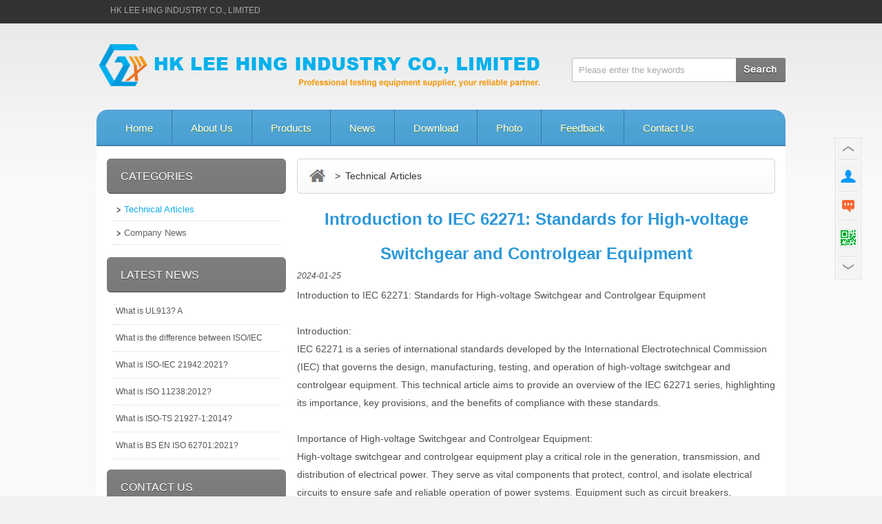

--- FILE ---
content_type: text/html
request_url: http://www.h8h.net/news/Introduction-to-IEC-62271-Standards-for-High-voltage-Switchgear-and-Controlgear-Equipment.html
body_size: 21957
content:
 <!DOCTYPE html PUBLIC "-//W3C//DTD XHTML 1.0 Transitional//EN" "http://www.w3.org/TR/xhtml1/DTD/xhtml1-transitional.dtd">
<html xmlns="http://www.w3.org/1999/xhtml">

<!-- Mirrored from www.h8h.net/news/Introduction-to-IEC-62271-Standards-for-High-voltage-Switchgear-and-Controlgear-Equipment.html by HTTrack Website Copier/3.x [XR&CO'2013], Mon, 11 Mar 2024 12:22:50 GMT -->
<!-- Added by HTTrack --><meta http-equiv="content-type" content="text/html;charset=utf-8" /><!-- /Added by HTTrack -->
<head>
<meta http-equiv="Content-Type" content="text/html; charset=utf-8" />
<title>Introduction to IEC 62271: Standards for High-voltage Switchgear and Controlgear Equipment</title>
<meta name="keywords" content="Introduction to IEC 62271: Standards for High-voltage Switchgear and Controlgear Equipment" />
<meta name="description" content="Introduction to IEC 62271: Standards for High-voltage Switchgear and Controlgear Equipment" />
<link rel="stylesheet" type="text/css" href="../Home/Tpl/default/Public/css/style.css" />
<script type="text/javascript" src="../Public/js/jquery-1.8.0.min.js"></script>
<script type="text/javascript" src="../Public/js/flash.js"></script>
<script type="text/javascript" src="../Public/js/product_slider.js"></script>
<script type="text/javascript" src="../Home/Tpl/default/Public/js/default.js"></script>
<!--[if lte IE 6]>
<script src="/Public/js/ie6_png.js" type="text/javascript"></script>
    <script type="text/javascript">
        DD_belatedPNG.fix('div#logo img,div.flash_foot img,ul.contact');
    </script>
<![endif]--> 
<script language="javascript">var catid=64,pid=2;</script>
<script type="text/javascript" src="../Home/Tpl/default/Public/js/left_active.js"></script>
</head>
<body>
    
    <div id="header">
    <div class="top_bg"><span>HK LEE HING INDUSTRY CO., LIMITED</span></div>
        <div class="box">
    
            <div id="logo"><img src="../Uploads/53007d5b00000.png" alt="HK LEE HING INDUSTRY CO., LIMITED"/></div>

            
            
            <div class="searchformzone">
                <form id="searchform" method="get" action="http://www.h8h.net/search/index.html">
                    <div class="searchform">
                        <input type="text" name="name" class="input" value="Please enter the keywords" onblur="if(this.value.length<1)this.value=this.defaultValue;" onfocus="if(this.value==this.defaultValue)this.value=''"/>
                    </div>
                    <div class="search_submit">
                      <a href="javascript:searchform.submit();"><img src="../Home/Tpl/default/Public/images/search_btn.png" alt="Products Search"></a>
                    </div>
                </form>
            </div>
<script type="text/javascript">var switchTo5x=true;</script>
<script type="text/javascript" src="../../www.china-gauges.com/JS/buttons.html"></script>
<script type="text/javascript" src="../../www.china-gauges.com/JS/loader.html"></script>
            <div id="nav">
                <ul id="nav_ul_big">
  <li><a href="../index.html">Home</a></li>
<li><a href="../aboutus.html">About Us</a>
      <ul id="nav_ul_small">
              </ul> 
  </li><li><a href="../product.html">Products</a>
      <ul id="nav_ul_small">
        <li><a href="../test-probe.html">Test Probe,Test Finger,Test Pin</a></li><li><a href="../plug-and-receptacles-gauge.html">Plug and Receptacles Gauge</a></li><li><a href="../lamp-caps-gauge.html">Lamp Caps Gauge</a></li><li><a href="../flammability-testing-instrument.html">Flammability Testing Instrument</a></li><li><a href="../spring-hammer-test-equipment.html">Spring Hammer Test Equipment</a></li><li><a href="../ingress-protection-test-equipment.html">Ingress Protection Tester</a></li><li><a href="../electrical-safety-test-equipment.html">Electrical Safety Test Equipment</a></li><li><a href="../safety-testing-electrical-appliances.html">Safety Testing Electrical Device</a></li><li><a href="../lampholders-gauge.html">Lampholders Gauge</a></li><li><a href="../led-lamps-test.html">LED Lamps Tester</a></li><li><a href="../withstand-voltage-tester.html">Withstand Voltage Tester</a></li><li><a href="../irradiance-meter.html">Irradiance Meter</a></li><li><a href="../weighing-sensor.html">Weighing Sensor</a></li><li><a href="../instrument-accessories.html">Instrument Accessories</a></li><li><a href="../other-test-equipment.html">Other Test Equipment</a></li>      </ul> 
  </li><li><a href="../new.html">News</a>
      <ul id="nav_ul_small">
        <li><a href="../technical-articles.html">Technical Articles</a></li><li><a href="../company-news.html">Company News</a></li>      </ul> 
  </li><li><a href="../download.html">Download</a>
      <ul id="nav_ul_small">
        <li><a href="../downloads.html">Standard PDF</a></li><li><a href="../product-description-pdf.html">Product Description PDF</a></li><li><a href="../calibration-certificate-pdf.html">Calibration Certificate PDF</a></li><li><a href="../other-pdf.html">Other PDF</a></li>      </ul> 
  </li><li><a href="../photo.html">Photo</a>
      <ul id="nav_ul_small">
        <li><a href="../photos.html">Photos</a></li>      </ul> 
  </li><li><a href="../Feedback/index.html">Feedback</a>
      <ul id="nav_ul_small">
              </ul> 
  </li><li><a href="../Contact-us.html">Contact Us</a>
      <ul id="nav_ul_small">
              </ul> 
  </li></ul>  
            </div>
            <!-- end of Nav -->
            
        </div>
        
    </div>
    <!-- end of header -->



<div id="main">

    <div id="center">

      <div id="left">
        <h2>CATEGORIES</h2>
          <ul class="category" id="left_cat">
  <li><a id="cat_active64" href="../technical-articles.html" title="Technical Articles">Technical Articles</a></li>

     <ul id="smallshow64" class="left_ul_small" style="display:none;">  
           </ul><li><a id="cat_active65" href="../company-news.html" title="Company News">Company News</a></li>

     <ul id="smallshow65" class="left_ul_small" style="display:none;">  
           </ul></ul>            
          <h2 class="left_info_title">LATEST NEWS</h2>
  <ul class="index_new">
    <li><a href="new-97-69.html" title="What is UL913? A ">What is UL913? A </a></li><li><a href="new-81-723.html" title="What is the difference between ISO/IEC 20000 and 27001?">What is the difference between ISO/IEC</a></li><li><a href="new-11-816.html" title="What is ISO-IEC 21942:2021?">What is ISO-IEC 21942:2021?</a></li><li><a href="new-72-216.html" title="What is ISO 11238:2012?">What is ISO 11238:2012?</a></li><li><a href="new-57-474.html" title="What is ISO-TS 21927-1:2014?">What is ISO-TS 21927-1:2014?</a></li><li><a href="new-62-857.html" title="What is BS EN ISO 62701:2021?">What is BS EN ISO 62701:2021?</a></li>  </ul><h2 class="left_info_title">CONTACT US</h2>
<ul class="contact">
    <li>ADD: 1F Junfeng Building, Gongle, Xixiang, Baoan District, Shenzhen, Guangdong, China</li>
    <li>TEL: +86-755-33168386</li>
    <li>FAX: +86-755-61605199</li>
    <li>E-mail: sales@china-gauges.com</li>
</ul>
      </div>
      <!-- end of left -->
        
        <div id="right">
          <div class="path_title"><a href="../index.html"><img src="../Home/Tpl/default/Public/images/home_btn.jpg" class="home_btn" alt="Home"></a>&nbsp; &gt;&nbsp;Technical Articles</div>
          
          <h1 class="content_title">Introduction to IEC 62271: Standards for High-voltage Switchgear and Controlgear Equipment</h1><i>2024-01-25</i>
          <div class="content">
            <span style="font-size:14px;">Introduction to IEC 62271: Standards for High-voltage Switchgear and Controlgear Equipment</span><br />
<br />
<span style="font-size:14px;">Introduction:</span><br />
<span style="font-size:14px;">IEC 62271 is a series of international standards developed by the International Electrotechnical Commission (IEC) that governs the design, manufacturing, testing, and operation of high-voltage switchgear and controlgear equipment. This technical article aims to provide an overview of the IEC 62271 series, highlighting its importance, key provisions, and the benefits of compliance with these standards.</span><br />
<br />
<span style="font-size:14px;">Importance of High-voltage Switchgear and Controlgear Equipment:</span><br />
<span style="font-size:14px;">High-voltage switchgear and controlgear equipment play a critical role in the generation, transmission, and distribution of electrical power. They serve as vital components that protect, control, and isolate electrical circuits to ensure safe and reliable operation of power systems. Equipment such as circuit breakers, disconnectors, switches, and fuse assemblies are encompassed within this category, making compliance with IEC 62271 standards essential for ensuring the efficient functioning of electrical networks.</span><br />
<br />
<span style="font-size:14px;">Key Provisions of IEC 62271:</span><br />
<span style="font-size:14px;">1. Safety and Reliability: The IEC 62271 series emphasizes the safety and reliability of high-voltage switchgear and controlgear equipment. It provides guidelines and requirements for design, construction, and testing to ensure that the equipment can withstand the stresses encountered during operation, including electrical, mechanical, and environmental factors. Compliance with these standards is necessary to prevent hazards, reduce the risk of electrical faults or accidents, and enhance overall system reliability.</span><br />
<br />
<span style="font-size:14px;">2. Electrical Ratings and Performance: IEC 62271 stipulates the electrical ratings and performance criteria for high-voltage switchgear and controlgear equipment. It defines parameters such as rated voltage, rated current, short-circuit withstand capability, and temperature rise limits. Adhering to these specifications enables manufacturers and users to select and operate the equipment within safe and optimal performance limits, ensuring efficient power transmission and distribution.</span><br />
<br />
<span style="font-size:14px;">3. Testing and Type Approval: The standards outline rigorous testing procedures that high-voltage switchgear and controlgear equipment must undergo to demonstrate compliance with IEC 62271. These tests include dielectric tests, mechanical endurance tests, temperature rise tests, and short-circuit tests, among others. By conducting these tests and obtaining type approval certifications, manufacturers and users can have confidence in the equipment's quality, durability, and performance under various operational conditions.</span><br />
<br />
<span style="font-size:14px;">4. Environmental Considerations: IEC 62271 addresses environmental factors that may impact the performance and lifespan of high-voltage switchgear and controlgear equipment. It provides guidance on protection against ingress of water, dust, and other contaminants, as well as resistance to temperature variations, humidity, and corrosive atmospheres. Compliance with these requirements ensures that the equipment can operate reliably even in challenging environmental conditions.</span><br />
<br />
<span style="font-size:14px;">Benefits of Compliance:</span><br />
<span style="font-size:14px;">Compliance with IEC 62271 standards offers several benefits for manufacturers, system operators, and end-users:</span><br />
<br />
<span style="font-size:14px;">1. Enhanced Safety: Adherence to IEC 62271 promotes the safety of high-voltage switchgear and controlgear equipment, protecting personnel, property, and the environment from electrical hazards.</span><br />
<br />
<span style="font-size:14px;">2. Improved Performance: Compliance ensures that the equipment operates within specified performance parameters, ensuring optimal power system efficiency, high quality of power supply, and reduced downtime.</span><br />
<br />
<span style="font-size:14px;">3. Interoperability and Compatibility: The standards facilitate compatibility and interoperability between different manufacturers' equipment, easing integration into existing power systems and promoting seamless operation.</span><br />
<br />
<span style="font-size:14px;">4. Global Acceptability: Compliance with IEC 62271 standards enables manufacturers to gain international recognition, facilitating trade and expanding market reach to a broad range of countries and industries.</span><br />
<br />
<span style="font-size:14px;">Conclusion:</span><br />
<span style="font-size:14px;">IEC 62271 is a vital series of standards for high-voltage switchgear and controlgear equipment, ensuring safety, reliability, and performance in power transmission and distribution systems. Compliance with these standards enhances the overall integrity of electrical networks, mitigates risks, and fosters efficient operation. Manufacturers, system operators, and end-users should prioritize adherence to IEC 62271 to ensure the seamless and reliable functioning of high-voltage switchgear and controlgear equipment in various applications.</span><br />
<span style="font-size:14px;"></span>          </div>

          <div class="point">
              <span class="to_prev">PREVIOUS：<a href="Compliance-and-Certification-in-accordance-with-IEC-61508-Functional-Safety-of-Electrical-Electronic-Programmable-Electronic.html">Compliance and Certification in accordance with IEC 61508: Functional Safety of Electrical / Electronic / Programmable Electronic Safety-related Systems</a></span>
              <span class="to_next">NEXT：<a href="Guidelines-for-Classification-and-Testing-of-Environmental-Test-Equipment-in-accordance-with-IEC-60068.html">Guidelines for Classification and Testing of Environmental Test Equipment in accordance with IEC 60068</a></span>
          </div>

          <div class="related_new">
            <h2 class="introduce">RELATED NEWS</h2>
                <ul class="news_list related_newlist">
                  <li><div class="list_time">2016-01-24</div><a href="iso-17025.html" title="What is the ISO/IEC 17025?" target="_blank">What is the ISO/IEC 17025?</a></li><li><div class="list_time">2016-01-24</div><a href="International-Electrotechnical-Commission.html" title="What is meant by IEC(International Electrotechnical Commission)?" target="_blank">What is meant by IEC(International Electrotechnical Commission)?</a></li><li><div class="list_time">2016-01-24</div><a href="IEC-Member-countries-list.html" title="IEC Member countries list" target="_blank">IEC Member countries list</a></li><li><div class="list_time">2016-01-24</div><a href="List-of-IEC-standards.html" title="List of IEC standards" target="_blank">List of IEC standards</a></li><li><div class="list_time">2016-01-24</div><a href="CNAS-Certificate.html" title="What is a CNAS Certificate?" target="_blank">What is a CNAS Certificate?</a></li>        
                </ul>
              <div class="clear"></div>
          </div>
            <body oncontextmenu="return false" onselectstart="return false" ondragstart="return false;">
        </div>
        <!-- end of right -->
        
        <div class="clear"></div>
    </div>
    <!-- end of center -->

</div>
<!-- end of main -->

<div id="footer">
    <div class="links">
		<a target="_blank" href="../test-probe.html">Test Probes</a>&nbsp;&nbsp;|&nbsp;&nbsp;<a target="_blank" href="../plug-and-receptacles-gauge.html">Plug and Socket Gauge</a>&nbsp;&nbsp;|&nbsp;&nbsp;<a target="_blank" href="../lamp-caps-gauge.html">Gauges of Lamp Caps</a>&nbsp;&nbsp;|&nbsp;&nbsp;<a target="_blank" href="../flammability-testing-instrument.html">Combustion Tester</a>&nbsp;&nbsp;|&nbsp;&nbsp;<a target="_blank" href="../spring-hammer-test-equipment.html">Impact Hammer</a>&nbsp;&nbsp;|&nbsp;&nbsp;<a target="_blank" href="../ingress-protection-test-equipment.html">IP Tester</a>&nbsp;&nbsp;|&nbsp;&nbsp;<a target="_blank" href="../withstand-voltage-tester.html">Hipot Tester</a>&nbsp;&nbsp;|&nbsp;&nbsp;<a target="_blank" href="../electrical-safety-test-equipment.html">Electrical Safety Tester</a>&nbsp;&nbsp;|&nbsp;&nbsp;<a target="_blank" href="../weighing-sensor.html">Load Cell</a>&nbsp;&nbsp;|&nbsp;&nbsp;    </div>  
    <div class="copyright copyright_index">
        <p>Copyright © 2013-2024 HK LEE HING INDUSTRY CO., LIMITED All Rights Reserved&nbsp; <a href="../sitemap.html" target="_blank">Sitemap</a></p>
        <p>ADD: 1F Junfeng Building, Gongle, Xixiang, Baoan District, Shenzhen, Guangdong, China &nbsp;TEL: +86-755-33168386 &nbsp;FAX: +86-755-61605199&nbsp;<script type="text/javascript">var cnzz_protocol = (("https:" == document.location.protocol) ? " https://" : " http://");document.write(unescape("%3Cspan id='cnzz_stat_icon_1257158683'%3E%3C/span%3E%3Cscript src='" + cnzz_protocol + "s95.cnzz.com/stat.php%3Fid%3D1257158683%26show%3Dpic' type='text/javascript'%3E%3C/script%3E"));</script>
</p>
    </div>
</div>
<!-- end of footer -->

<!--Customer service-->
<link rel="stylesheet" type="text/css" href="../Public/css/eonline.css" />
    <div id="cmsFloatPanel">
         <div class="ctrolPanel">
               <a class="arrow" href="#"><span>Top</span></a>
               <a class="service" href="#"></a>
               <a class="message" href="#"></a>
               <a class="qrcode" href="#"></a>
               <a class="arrow" href="#"><span>footer</span></a>
         </div>
         <div class="servicePanel">
              <div class="servicePanel-inner">
                   <div class="serviceMsgPanel">
                        <div class="serviceMsgPanel-hd"><a href="#"><span>Close</span></a></div>
                        <div class="serviceMsgPanel-bd">
                          <!--在线QQ-->
                          <div class="msggroup">
                                    <a target="_blank" href="http://wpa.qq.com/msgrd?v=3&amp;uin=320300123&amp;site=qq&amp;menu=yes"><img class="qqimg" src="http://wpa.qq.com/pa?p=2:320300123:52" alt="QQ online"/>Nina She</a>
                                </div><div class="msggroup">
                                    <a target="_blank" href="http://wpa.qq.com/msgrd?v=3&amp;uin=123888085&amp;site=qq&amp;menu=yes"><img class="qqimg" src="http://wpa.qq.com/pa?p=2:123888085:52" alt="QQ online"/>Lily Cai</a>
                                </div>                          <!--在线MSN-->  
                                                    <!--在线SKYPE--> 
                          <div class="msggroup">
                                <a href="skype:nina.she@outlook.com?chat"><img  class="qqimg" src="../Public/images/skype.gif" alt="Skype online"> Nina She</a>
                              </div><div class="msggroup">
                                <a href="skype:nina.she@outlook.com?chat"><img  class="qqimg" src="../Public/images/skype.gif" alt="Skype online"> Lily Cai</a>
                              </div>                          <!--淘宝旺旺--> 
                                                    <!--旺旺国内版--> 
                                                    <!--旺旺国际版-->
                                                    
                        </div>
                        <div class="serviceMsgPanel-ft"></div>
                    </div>
                    <div class="arrowPanel">
                         <div class="arrow02"></div>
                    </div>
              </div>
         </div>
         <div class="messagePanel">
              <div class="messagePanel-inner">
                   <div class="formPanel">
                         <div class="formPanel-hd"><span style="float:left">Contact us</span><a href="#"><span>Close</span></a></div>
                         <div class="formPanel-bd">
                            <p>Company: HK LEE HING INDUSTRY CO., LIMITED</p>
                            <p>Contact: Nina She</p>
                            <p>Tel: +86-755-33168386</p>
                            <p>Phone: +86-13751010017</p>
                            <p>E-mail: sales@china-gauges.com</p>
                            <p>Address: 1F Junfeng Building, Gongle, Xixiang, Baoan District, Shenzhen, Guangdong, China</p>
                         </div>

                   </div>
                   <div class="arrowPanel">
                        <div class="arrow01"></div>
                        <div class="arrow02"></div>
                   </div>
              </div>
         </div>
         <div class="qrcodePanel">
              <div class="qrcodePanel-inner">
                   <div class="codePanel">
                         <div class="codePanel-hd"><span style="float:left">Scan the qr code</span><a href="#"><span>关闭</span></a></div>
                         <div class="codePanel-bd">
                              <img src="../Uploads/529c3fcc09d41.jpg" alt="Qr code"/>
                         </div>
                   </div>
                   <div class="arrowPanel">
                        <div class="arrow01"></div>
                        <div class="arrow02"></div>
                   </div>
              </div>
         </div>    </div>
    <script type="text/javascript" src="../Public/js/online.js"></script><script type="text/javascript" src="../../s7.addthis.com/js/300/addthis_widget.html#pubid=ra-58428eb9a6b84a23"></script>

</script>
<script type="text/javascript">stLight.options({publisher: "8864e93c-1440-46b6-a671-d89ff8802e8f", doNotHash: false, doNotCopy: false, hashAddressBar: false});</script>
</body>

<!-- Mirrored from www.h8h.net/news/Introduction-to-IEC-62271-Standards-for-High-voltage-Switchgear-and-Controlgear-Equipment.html by HTTrack Website Copier/3.x [XR&CO'2013], Mon, 11 Mar 2024 12:22:50 GMT -->
</html>

--- FILE ---
content_type: text/html
request_url: http://www.h8h.net/www.china-gauges.com/JS/buttons.html
body_size: 33149
content:
<!DOCTYPE html>
<html lang="zh-cn">
  <head>
    <meta charset="utf-8">
    <meta http-equiv="X-UA-Compatible" content="IE=edge">
    <meta name="viewport" content="width=device-width, initial-scale=1">
    <title>404 error page - HK LEE HING INDUSTRY CO., LIMITED | Go No Go Gauges | IP Tester | Test Probe Kit | Impact Test Equipment |</title>
    <meta name="keywords" content="go no go gauges,ip tester,test probe kit,impact test equipment,test probes,plug and receptacles gauge,ce lvd standards,spring hammer,ac hipot tester,earthing test instrument,iec 61032 test probe b,impulse hammer,impact hammer" />
    <meta name="description" content="HK LEE HING INDUSTRY CO., LIMITED is China Leader Manufacturer & Exporter of Testing Equipment Supplier, Main Products: Go No Go Gauges,Ip Tester,Test Probe Kit,Impact Test Equipment,Test Probes,Spring Hammer,IEC 61032 Test Finger,AC Hipot Tester and More." />
    <meta name="applicable-device"content="pc,mobile">
	<link href="/Public/css/bootstrap.css" rel="stylesheet">
	<link href="/Home/Tpl/default/Public/css/bxslider.css" rel="stylesheet">
	<link href="/Home/Tpl/default/Public/css/style.css" rel="stylesheet">
	<script src="/Public/js/jquery.min.js"></script>
	<script src="/Home/Tpl/default/Public/js/bxslider.min.js"></script>
	<script src="/Home/Tpl/default/Public/js/common.js"></script>
	<script src="/Public/js/bootstrap.js"></script>
	<!--[if lt IE 9]>
	  <script src="https://cdn.bootcss.com/html5shiv/3.7.2/html5shiv.min.js"></script>
	  <script src="https://cdn.bootcss.com/respond.js/1.4.2/respond.min.js"></script>
	<![endif]-->
  </head>
  <body>
  
      <header> 

      <div class="container">
            <div class="row">
                  <div class="col-xs-12 col-sm-8 col-md-8">
                         <a href="http://www.china-gauges.com"><img src="/Uploads/5b44c50277f01.png" class="logo" alt="HK LEE HING INDUSTRY CO., LIMITED"/></a>
                  </div>
                  <div class="col-xs-12 col-sm-4 col-md-4">
                        <form id="searchform" method="get" action="/search/index.html">
                            <div class="input-group search_group">
                                <input type="text" name="name" class="form-control input-sm" placeholder="Products search">
                                      <span class="input-group-btn">
                                            <span id="search_submit" onclick="searchform.submit();" title="Products search" class="glyphicon glyphicon-search btn-lg" aria-hidden="true"></span>
                                      </span>
                            </div>
                        </form>
                  </div>
            </div>
      </div>

      <!-- Fixed navbar -->
      <nav id="top_nav" class="navbar navbar-default navbar-static-top">
            <div class="container">
                  <div class="navbar-header">
                        <button type="button" class="navbar-toggle collapsed" data-toggle="collapse" data-target="#navbar" aria-expanded="false" aria-controls="navbar">
                              <span class="sr-only">Toggle navigation</span>
                              <span class="icon-bar"></span>
                              <span class="icon-bar"></span>
                              <span class="icon-bar"></span>
                        </button>
                        <span id="search_btn" class="glyphicon glyphicon-search" aria-hidden="true"></span>
                        <a class="navbar-brand" href="#">CATEGORIES</a>
                  </div>
                  <div id="navbar" class="navbar-collapse collapse">
                        <ul class="nav navbar-nav">
                              <li><a href="/">Home</a></li>

                                                            <li>
                                    <a href=" /aboutus.html">About Us</a>
                              </li><li class="dropdown">
                                    <a href="/product.html">Products</a>
                                    <a href="/product.html" id="app_menudown" class="dropdown-toggle" data-toggle="dropdown" role="button" aria-expanded="false">
                                          <span class="glyphicon glyphicon-menu-down btn-xs"></span>
                                    </a>
                                          <ul class="dropdown-menu nav_small" role="menu">
                                                <li>
                                                      <a href="/test-probe.html">Test Probe,Test Finger,Test Pin</a>
                                                </li><li>
                                                      <a href="/plug-and-receptacles-gauge.html">Plug and Receptacles Gauge</a>
                                                </li><li>
                                                      <a href="/lamp-caps-gauge.html">Lamp Caps Gauge</a>
                                                </li><li>
                                                      <a href="/flammability-testing-instrument.html">Flammability Testing Instrument</a>
                                                </li><li>
                                                      <a href="/spring-hammer-test-equipment.html">Spring Hammer Test Equipment</a>
                                                </li><li>
                                                      <a href="/ingress-protection-test-equipment.html">Ingress Protection Tester</a>
                                                </li><li>
                                                      <a href="/electrical-safety-test-equipment.html">Electrical Safety Test Equipment</a>
                                                </li><li>
                                                      <a href="/safety-testing-electrical-appliances.html">Safety Testing Electrical Device</a>
                                                </li><li>
                                                      <a href="/lampholders-gauge.html">Lampholders Gauge</a>
                                                </li><li>
                                                      <a href="/led-lamps-test.html">LED Lamps Tester</a>
                                                </li><li>
                                                      <a href="/withstand-voltage-tester.html">Withstand Voltage Tester</a>
                                                </li><li>
                                                      <a href="/irradiance-meter.html">Irradiance Meter</a>
                                                </li><li>
                                                      <a href="/weighing-sensor.html">Weighing Sensor</a>
                                                </li><li>
                                                      <a href="/instrument-accessories.html">Instrument Accessories</a>
                                                </li><li>
                                                      <a href="/other-test-equipment.html">Other Test Equipment</a>
                                                </li>                                          </ul>
                              </li>
                              <li class="dropdown">
                                    <a href="/new.html">News</a>
                                    <a href="/new.html" id="app_menudown" class="dropdown-toggle" data-toggle="dropdown" role="button" aria-expanded="false">
                                          <span class="glyphicon glyphicon-menu-down btn-xs"></span>
                                    </a>
                                          <ul class="dropdown-menu nav_small" role="menu">
                                                <li>
                                                      <a href="/technical-articles.html">Technical Articles</a>
                                                </li>                                          </ul>
                              </li>
                              <li class="dropdown">
                                    <a href="/download.html">Download</a>
                                    <a href="/download.html" id="app_menudown" class="dropdown-toggle" data-toggle="dropdown" role="button" aria-expanded="false">
                                          <span class="glyphicon glyphicon-menu-down btn-xs"></span>
                                    </a>
                                          <ul class="dropdown-menu nav_small" role="menu">
                                                <li>
                                                      <a href="/downloads.html">Standard PDF</a>
                                                </li><li>
                                                      <a href="/product-description-pdf.html">Product Description PDF</a>
                                                </li><li>
                                                      <a href="/calibration-certificate-pdf.html">Calibration Certificate PDF</a>
                                                </li><li>
                                                      <a href="/other-pdf.html">Other PDF</a>
                                                </li>                                          </ul>
                              </li>
                              <li class="dropdown">
                                    <a href="/photo.html">Photo</a>
                                    <a href="/photo.html" id="app_menudown" class="dropdown-toggle" data-toggle="dropdown" role="button" aria-expanded="false">
                                          <span class="glyphicon glyphicon-menu-down btn-xs"></span>
                                    </a>
                                          <ul class="dropdown-menu nav_small" role="menu">
                                                <li>
                                                      <a href="/photos.html">Photos</a>
                                                </li>                                          </ul>
                              </li>
                                                            <li>
                                    <a href="/Feedback/">Feedback</a>
                              </li>                              <li>
                                    <a href="/Contact-us.html">Contact Us</a>
                              </li>                        </ul>
                  </div>
            </div>
      </nav></header>
      <div class="page_bg" style="background: url(/Uploads/65e332cbef08c.jpg) center top no-repeat;"></div>

      <div class="bread_bg">
            <div class="container">    
                  <div class="row">
                        <div class="col-xs-12 col-sm-12 col-md-12">
                              <div class="bread_nav">
                                    <span class="glyphicon glyphicon-home" aria-hidden="true"></span><a href="/">Home</a> &gt; 404 error page
                              </div>
                        </div>
                  </div>
            </div>
      </div>
   
      <div class="container">    
            <div class="row">

                  <!-- right -->
                  <div class="col-xs-12 col-sm-8 col-md-9" style="float:right">
                        <div class="right_head">
                               <h2><span>404 error page</span></h2>
                        </div>

                        <h1 style=" clear:both; text-align: center; line-height: 60px;padding-top:20px; font-size:32px;">Error 404: The page does not exist or has been deleted</h1>
                        <ul class="ul_sitemap">
                              <li><a href="/" target="_blank">Home</a></li>
                              <li >|-                              <a href="/aboutus.html" target="_blank">About Us</a>  
                              </li><li >|-                              <a href="/product.html" target="_blank">Products</a>  
                              </li><li class="small_li_sitemap">|--                              <a href="/test-probe.html" target="_blank">Test Probe,Test Finger,Test Pin</a>  
                              </li><li class="small_li_sitemap">|--                              <a href="/plug-and-receptacles-gauge.html" target="_blank">Plug and Receptacles Gauge</a>  
                              </li><li class="small_li_sitemap">|--                              <a href="/lamp-caps-gauge.html" target="_blank">Lamp Caps Gauge</a>  
                              </li><li class="small_li_sitemap">|--                              <a href="/flammability-testing-instrument.html" target="_blank">Flammability Testing Instrument</a>  
                              </li><li class="small_li_sitemap">|--                              <a href="/spring-hammer-test-equipment.html" target="_blank">Spring Hammer Test Equipment</a>  
                              </li><li class="small_li_sitemap">|--                              <a href="/ingress-protection-test-equipment.html" target="_blank">Ingress Protection Tester</a>  
                              </li><li class="small_li_sitemap">|--                              <a href="/electrical-safety-test-equipment.html" target="_blank">Electrical Safety Test Equipment</a>  
                              </li><li class="small_li_sitemap">|--                              <a href="/safety-testing-electrical-appliances.html" target="_blank">Safety Testing Electrical Device</a>  
                              </li><li class="small_li_sitemap">|--                              <a href="/lampholders-gauge.html" target="_blank">Lampholders Gauge</a>  
                              </li><li class="small_li_sitemap">|--                              <a href="/led-lamps-test.html" target="_blank">LED Lamps Tester</a>  
                              </li><li class="small_li_sitemap">|--                              <a href="/withstand-voltage-tester.html" target="_blank">Withstand Voltage Tester</a>  
                              </li><li class="small_li_sitemap">|--                              <a href="/irradiance-meter.html" target="_blank">Irradiance Meter</a>  
                              </li><li class="small_li_sitemap">|--                              <a href="/weighing-sensor.html" target="_blank">Weighing Sensor</a>  
                              </li><li class="small_li_sitemap">|--                              <a href="/instrument-accessories.html" target="_blank">Instrument Accessories</a>  
                              </li><li class="small_li_sitemap">|--                              <a href="/other-test-equipment.html" target="_blank">Other Test Equipment</a>  
                              </li><li >|-                              <a href="/new.html" target="_blank">News</a>  
                              </li><li class="small_li_sitemap">|--                              <a href="/technical-articles.html" target="_blank">Technical Articles</a>  
                              </li><li >|-                              <a href="/download.html" target="_blank">Download</a>  
                              </li><li class="small_li_sitemap">|--                              <a href="/downloads.html" target="_blank">Standard PDF</a>  
                              </li><li class="small_li_sitemap">|--                              <a href="/product-description-pdf.html" target="_blank">Product Description PDF</a>  
                              </li><li class="small_li_sitemap">|--                              <a href="/calibration-certificate-pdf.html" target="_blank">Calibration Certificate PDF</a>  
                              </li><li class="small_li_sitemap">|--                              <a href="/other-pdf.html" target="_blank">Other PDF</a>  
                              </li><li >|-                              <a href="/photo.html" target="_blank">Photo</a>  
                              </li><li class="small_li_sitemap">|--                              <a href="/photos.html" target="_blank">Photos</a>  
                              </li><li >|-                              <a href="/Feedback/" target="_blank">Feedback</a>  
                              </li><li >|-                              <a href="/Inquiry/" target="_blank">Inquiry</a>  
                              </li><li >|-                              <a href="/Contact-us.html" target="_blank">Contact Us</a>  
                              </li>                        </ul>
                  </div>

                  <!-- left -->
                  <div class="col-xs-12 col-sm-4 col-md-3">
                        <div class="left_column">
                              <h3><span class="glyphicon glyphicon-cog" aria-hidden="true"></span> CATEGORIES
                              </h3>
                              <ul class="left_nav_ul" id="firstpane">
      <li>
            <a class="biglink" href="/test-probe.html">Test Probe,Test Finger,Test Pin</a>
      </li>
            <ul class="left_snav_ul">
                        </ul><li>
            <a class="biglink" href="/plug-and-receptacles-gauge.html">Plug and Receptacles Gauge</a>
      </li>
            <ul class="left_snav_ul">
                        </ul><li>
            <a class="biglink" href="/lamp-caps-gauge.html">Lamp Caps Gauge</a>
      </li>
            <ul class="left_snav_ul">
                        </ul><li>
            <a class="biglink" href="/flammability-testing-instrument.html">Flammability Testing Instrument</a>
      </li>
            <ul class="left_snav_ul">
                        </ul><li>
            <a class="biglink" href="/spring-hammer-test-equipment.html">Spring Hammer Test Equipment</a>
      </li>
            <ul class="left_snav_ul">
                        </ul><li>
            <a class="biglink" href="/ingress-protection-test-equipment.html">Ingress Protection Tester</a>
      </li>
            <ul class="left_snav_ul">
                        </ul><li>
            <a class="biglink" href="/electrical-safety-test-equipment.html">Electrical Safety Test Equipment</a>
      </li>
            <ul class="left_snav_ul">
                        </ul><li>
            <a class="biglink" href="/safety-testing-electrical-appliances.html">Safety Testing Electrical Device</a>
      </li>
            <ul class="left_snav_ul">
                        </ul><li>
            <a class="biglink" href="/lampholders-gauge.html">Lampholders Gauge</a>
      </li>
            <ul class="left_snav_ul">
                        </ul><li>
            <a class="biglink" href="/led-lamps-test.html">LED Lamps Tester</a>
      </li>
            <ul class="left_snav_ul">
                        </ul><li>
            <a class="biglink" href="/withstand-voltage-tester.html">Withstand Voltage Tester</a>
      </li>
            <ul class="left_snav_ul">
                        </ul><li>
            <a class="biglink" href="/irradiance-meter.html">Irradiance Meter</a>
      </li>
            <ul class="left_snav_ul">
                        </ul><li>
            <a class="biglink" href="/weighing-sensor.html">Weighing Sensor</a>
      </li>
            <ul class="left_snav_ul">
                        </ul><li>
            <a class="biglink" href="/instrument-accessories.html">Instrument Accessories</a>
      </li>
            <ul class="left_snav_ul">
                        </ul><li>
            <a class="biglink" href="/other-test-equipment.html">Other Test Equipment</a>
      </li>
            <ul class="left_snav_ul">
                        </ul></ul>                        </div>
                        <div class="left_news">
                              <h3>LATEST NEWS</h3>
                              <ul class="left_news_ul">
    <li><a href=" /news/Difference-between-B22-and-B22d.html" title="Difference between B22 and B22d">Difference between B22 and B22d</a></li><li><a href="/news/The-Complete-Guide-To-IP-Rating---IP44-IP54-IP55-IP65-IP66-IPX4-IPX5-IPX7.html" title="The Complete Guide To IP Rating - IP44, IP54, IP55, IP65, IP66, IPX4, IPX5, IPX7">The Complete Guide To IP Rating - IP44, IP54, IP55</a></li><li><a href="/news/The-Complete-Guide-To-Waterproof-IP-Rating---IP44-IP54-IP55-IP65-IP66-IPX4-IPX5-IPX7.html" title="The Complete Guide To Waterproof IP Rating - IP44, IP54, IP55, IP65, IP66, IPX4, IPX5, IPX7">The Complete Guide To Waterproof IP Rating - IP44,</a></li><li><a href="/news/IEC-60335-Safety-of-Household-and-Similar-Electrical-Appliances.html" title="IEC 60335: Safety of Household and Similar Electrical Appliances">IEC 60335: Safety of Household and Similar Electri</a></li><li><a href="/news/IEC-60601-Medical-Electrical-Equipment-Compliance-for-Safety-and-Performance.html" title="IEC 60601: Medical Electrical Equipment Compliance for Safety and Performance">IEC 60601: Medical Electrical Equipment Compliance</a></li>  </ul>                        </div>
                        <div class="left_contact">
      <h3>CONTACT US</h3>
      <p style="padding-top:20px;">Contact: Eason Wang</p>
      <p>Phone: +86-13751010017</p>
      <p>E-mail: sales@china-gauges.com</p>
      <p>Add: 1F Junfeng Building, Gongle, Xixiang, Baoan District, Shenzhen, Guangdong, China</p>
</div>
                  </div>
        
             </div>
      </div>

      <nav class="navbar navbar-default navbar-fixed-bottom mfoot_box">
      <div class="mfoot_nav btn-group dropup">
            <a class="dropdown-toggle"  data-toggle="dropdown" aria-haspopup="true" aria-expanded="false" href="#">
                  <span class="glyphicon glyphicon-share btn-lg" aria-hidden="true"></span>Share
            </a>  
            <div class="dropdown-menu mfoot_share">
            <!-- AddToAny BEGIN -->
            <div class="a2a_kit a2a_kit_size_32 a2a_default_style">
            <a class="a2a_dd" href="https://www.addtoany.com/share_save"></a>
            <a class="a2a_button_facebook"></a>
            <a class="a2a_button_twitter"></a>
            <a class="a2a_button_google_plus"></a>
            <a class="a2a_button_linkedin"></a>
            </div>
            <!-- AddToAny END -->
            <script type="text/javascript" src="//static.addtoany.com/menu/page.js"></script>
            </div>
      </div>
      <div class="mfoot_nav">
            <a href="tel:+86-13751010017">
                  <span class="glyphicon glyphicon-phone btn-lg" aria-hidden="true"></span>Call
            </a>
      </div>
      <div class="mfoot_nav" >
            <button id="foot_btn" type="button"  data-toggle="collapse" data-target="#navbar" aria-expanded="false" aria-controls="navbar" style="width:100%; border: 0px; background: transparent;">
                  <span class="glyphicon glyphicon-th-list btn-lg"></span>
                  Menu
            </button>
      </div>
      <div class="mfoot_nav">
            <a id="gototop" href="#">
                  <span class="glyphicon glyphicon-circle-arrow-up btn-lg" aria-hidden="true"></span>Top
            </a>
      </div>
</nav>

<footer>
      <div class="container">    
            <div class="row">
                  <div class="col-xs-12 col-sm-5 col-md-5 footer_contact">
                        <img class="footer_logo" src="/Uploads/5d42b90459d62.jpg" alt="LOGO">
                        <p>Call Us: +86-755-33168386</p>
                        <p>Email Us: sales@china-gauges.com</p>
                        <p>Address: 1F Junfeng Building, Gongle, Xixiang, Baoan District, Shenzhen, Guangdong, China</p>
                        <p>&nbsp;&nbsp;<a href="/sitemap.html" class="footer_sitemap" target="_blank">Sitemap</a>&nbsp;</p>
                        <div class="footer_icon">
                              <a href="https://www.facebook.com/iectestingequipment" target="_blank">
      <img src="/Uploads/5c1a1358a5241.jpg" class="opacity_img" alt="Test Probe">
</a><a href="https://www.linkedin.com/company/hk-lee-hing-industry-co.-limited" target="_blank">
      <img src="/Uploads/5c1a1361a15c3.jpg" class="opacity_img" alt="Go No Go Gauges">
</a><a href="http://www.china-gauges.com/sitemap.xml" target="_blank">
      <img src="/Uploads/5c1a136d931f6.jpg" class="opacity_img" alt="IEC Testing">
</a>                        </div>
                  </div>
                  <div class="col-xs-12 col-sm-7 col-md-7">
                        <div class="col-xs-12 col-md-4 footer_menu">
                  <p class="footer_menu_first"><a target="_blank" href="http://www.china-gauges.com/product.html">HOT PRODUCTS</a></p>            <p ><a target="_blank" href="http://www.china-gauges.com/product/test_finger_b.html">Test Probe B of IEC 61032</a></p>            <p ><a target="_blank" href="http://www.china-gauges.com/product/unjointed_test_finger.html">Test Probe 11 of IEC 61032</a></p>            <p ><a target="_blank" href="http://www.china-gauges.com/product/test_probe_18.html">Test Probe 18 of IEC 61032</a></p>            <p ><a target="_blank" href="http://www.china-gauges.com/product/short_test_pin.html">Test Probe 13 of IEC 61032</a></p>            <p ><a target="_blank" href="http://www.china-gauges.com/product/Adjustable-Spring-Hammer-IK02-IK06.html">Adjustable Spring Hammer (IK02 to IK06)</a></p>            <p ><a target="_blank" href="http://www.china-gauges.com/product/Water_Jets_Nozzle_Test_Device_of_IPX5_and_IPX6.html">IPX5 and IPX6 Spray Nozzle (Interchangeable)</a></p>            <p ><a target="_blank" href="http://www.china-gauges.com/product/IEC-60335-1-Figure-7-Test-Finger-Nail.html">Test Finger Nail of IEC 60335-1</a></p></div>
      <div class="col-xs-12 col-md-4 footer_menu">            <p class="footer_menu_first"><a target="_blank" href="http://www.china-gauges.com/photo.html">HOT PHOTO</a></p>            <p ><a target="_blank" href="http://www.china-gauges.com/photo/Spray-Nozzle-IEC-60529-IPX3-IPX4.html">IPX3 IPX4 Hand-held Water Spray Nozzle</a></p>            <p ><a target="_blank" href="http://www.china-gauges.com/photo/Test-Probe-B-with-50mm-Circular-Stop-Face-of-IEC-60335.html">Test Finger Probe with Diameter 50 mm Circular Stop Face of IEC60335 20.2</a></p>            <p ><a target="_blank" href="http://www.china-gauges.com/photo/UL-Unjointed-Test-Probe.html">UL Unjointed Test Probe</a></p>            <p ><a target="_blank" href="http://www.china-gauges.com/photo/UL-Test-Hook-of-UL-60065-SM1065.html">Test Hook Probe</a></p>            <p ><a target="_blank" href="http://www.china-gauges.com/photo/Universal-Impact-Spring-Hammer.html">Universal Impact Spring Hammer</a></p>            <p ><a target="_blank" href="http://www.china-gauges.com/photo/Striking-Element-for-2J-5J-10J-20J-50J.html">Striking Element for 2J, 5J, 10J, 20J, 50J</a></p></div>
      <div class="col-xs-12 col-md-4 footer_menu">            <p class="footer_menu_first"><a target="_blank" href="http://www.china-gauges.com/new.html">TECHNICAL NEWS</a></p>            <p ><a target="_blank" href="http://www.china-gauges.com/news/The-Complete-Guide-To-IP-Rating---IP44-IP54-IP55-IP65-IP66-IPX4-IPX5-IPX7.html">The Complete Guide To IP Rating</a></p>            <p ><a target="_blank" href="http://www.china-gauges.com/news/The-Complete-Guide-To-Waterproof-IP-Rating---IP44-IP54-IP55-IP65-IP66-IPX4-IPX5-IPX7.html">IP44, IP54, IP55, IP65, IP66, IPX4, IPX5, IPX7</a></p>            <p ><a target="_blank" href="http://www.china-gauges.com/news/What-are-the-main-differences-between-ISO-standards-and-IEC-standards.html">The difference between ISO and IEC</a></p>            <p ><a target="_blank" href="http://www.china-gauges.com/news/What-is-the-difference-between-BS-EN-and-IEC.html">The difference between BS EN and IEC</a></p>            <p ><a target="_blank" href="http://www.china-gauges.com/news/What-is-the-standard-for-IEC-insulation-resistance.html">IEC insulation resistance standard</a></p></div>                  </div>
            </div>
      </div> 
</footer>








<!--客服面板-->
    <link rel="stylesheet" type="text/css" href="/Public/css/eonline.css" />
    <div id="cmsFloatPanel">
         <div class="ctrolPanel">
               <a class="service" href="#"></a>
               <a class="message" href="#"></a>
               <a class="qrcode" href="#"></a>
               <a class="arrow" title="Top" href="#"></a>
         </div>
         <div class="servicePanel">
              <div class="servicePanel-inner">
                   <div class="serviceMsgPanel">
                        <div class="serviceMsgPanel-hd"><a href="#"><span>close</span></a></div>
                        <div class="serviceMsgPanel-bd">
                          <!--在线QQ-->
                          <div class="msggroup">
                                    <a target="_blank" href="https://wpa.qq.com/msgrd?v=3&uin=320300123&site=qq&menu=yes"><img class="qqimg" src="https://wpa.qq.com/pa?p=2:320300123:52" alt="QQ在线客服"/>Nina She</a>
                                </div><div class="msggroup">
                                    <a target="_blank" href="https://wpa.qq.com/msgrd?v=3&uin=123888085&site=qq&menu=yes"><img class="qqimg" src="https://wpa.qq.com/pa?p=2:123888085:52" alt="QQ在线客服"/> Eason Wang</a>
                                </div>                          <!--在线SKYPE--> 
                          <div class="msggroup">
                                <a href="skype:nina.she@outlook.com?chat"><img  class="qqimg" src="/Public/images/skype.gif" alt="SKYPE在线客服"> Nina She</a>
                              </div><div class="msggroup">
                                <a href="skype:carlisle.wyk?chat"><img  class="qqimg" src="/Public/images/skype.gif" alt="SKYPE在线客服">  Eason Wang</a>
                              </div>                          <!--淘宝旺旺--> 
                                                    <!--旺旺国内版--> 
                                                    <!--旺旺国际版-->
                                                    
                        </div>
                        <div class="serviceMsgPanel-ft"></div>
                    </div>
                    <div class="arrowPanel">
                         <div class="arrow02"></div>
                    </div>
              </div>
         </div>
         <div class="messagePanel">
              <div class="messagePanel-inner">
                   <div class="formPanel">
                        
                         <div class="formPanel-bd">
                          <!-- AddToAny BEGIN -->
                          <div class="a2a_kit a2a_kit_size_32 a2a_default_style" style="display: inline-block; float:left;">
                          <a class="a2a_dd" href="https://www.addtoany.com/share_save"></a>
                          <a class="a2a_button_facebook"></a>
                          <a class="a2a_button_twitter"></a>
                          <a class="a2a_button_whatsapp"></a>
                          <a class="a2a_button_linkedin"></a>
                          </div>
                          <!-- AddToAny END -->
                            <a type="button" class="btn btn-default btn-xs" href="#" style="margin: 6px 0px 0px 10px;">close</a>
                         </div>

                   </div>
                   <div class="arrowPanel">
                        <div class="arrow01"></div>
                        <div class="arrow02"></div>
                   </div>
              </div>
         </div>
         <div class="qrcodePanel">
              <div class="qrcodePanel-inner">
                   <div class="codePanel">
                         <div class="codePanel-hd"><span style="float:left">Scan the qr code</span><a href="#"><span>close</span></a></div>
                         <div class="codePanel-bd">
                              <img src="/Uploads/5b72e32f41e80.jpg" alt="the qr code"/>
                         </div>
                   </div>
                   <div class="arrowPanel">
                        <div class="arrow01"></div>
                        <div class="arrow02"></div>
                   </div>
              </div>
         </div>    </div>
    <script type="text/javascript" src="/Public/js/online.js"></script>
<script type="text/javascript" src="//s7.addthis.com/js/300/addthis_widget.js#pubid=ra-58428eb9a6b84a23"></script>

</script>
<script type="text/javascript">stLight.options({publisher: "8864e93c-1440-46b6-a671-d89ff8802e8f", doNotHash: false, doNotCopy: false, hashAddressBar: false});</script>
  </body>
</html>

--- FILE ---
content_type: text/html
request_url: http://www.h8h.net/www.china-gauges.com/JS/loader.html
body_size: 33149
content:
<!DOCTYPE html>
<html lang="zh-cn">
  <head>
    <meta charset="utf-8">
    <meta http-equiv="X-UA-Compatible" content="IE=edge">
    <meta name="viewport" content="width=device-width, initial-scale=1">
    <title>404 error page - HK LEE HING INDUSTRY CO., LIMITED | Go No Go Gauges | IP Tester | Test Probe Kit | Impact Test Equipment |</title>
    <meta name="keywords" content="go no go gauges,ip tester,test probe kit,impact test equipment,test probes,plug and receptacles gauge,ce lvd standards,spring hammer,ac hipot tester,earthing test instrument,iec 61032 test probe b,impulse hammer,impact hammer" />
    <meta name="description" content="HK LEE HING INDUSTRY CO., LIMITED is China Leader Manufacturer & Exporter of Testing Equipment Supplier, Main Products: Go No Go Gauges,Ip Tester,Test Probe Kit,Impact Test Equipment,Test Probes,Spring Hammer,IEC 61032 Test Finger,AC Hipot Tester and More." />
    <meta name="applicable-device"content="pc,mobile">
	<link href="/Public/css/bootstrap.css" rel="stylesheet">
	<link href="/Home/Tpl/default/Public/css/bxslider.css" rel="stylesheet">
	<link href="/Home/Tpl/default/Public/css/style.css" rel="stylesheet">
	<script src="/Public/js/jquery.min.js"></script>
	<script src="/Home/Tpl/default/Public/js/bxslider.min.js"></script>
	<script src="/Home/Tpl/default/Public/js/common.js"></script>
	<script src="/Public/js/bootstrap.js"></script>
	<!--[if lt IE 9]>
	  <script src="https://cdn.bootcss.com/html5shiv/3.7.2/html5shiv.min.js"></script>
	  <script src="https://cdn.bootcss.com/respond.js/1.4.2/respond.min.js"></script>
	<![endif]-->
  </head>
  <body>
  
      <header> 

      <div class="container">
            <div class="row">
                  <div class="col-xs-12 col-sm-8 col-md-8">
                         <a href="http://www.china-gauges.com"><img src="/Uploads/5b44c50277f01.png" class="logo" alt="HK LEE HING INDUSTRY CO., LIMITED"/></a>
                  </div>
                  <div class="col-xs-12 col-sm-4 col-md-4">
                        <form id="searchform" method="get" action="/search/index.html">
                            <div class="input-group search_group">
                                <input type="text" name="name" class="form-control input-sm" placeholder="Products search">
                                      <span class="input-group-btn">
                                            <span id="search_submit" onclick="searchform.submit();" title="Products search" class="glyphicon glyphicon-search btn-lg" aria-hidden="true"></span>
                                      </span>
                            </div>
                        </form>
                  </div>
            </div>
      </div>

      <!-- Fixed navbar -->
      <nav id="top_nav" class="navbar navbar-default navbar-static-top">
            <div class="container">
                  <div class="navbar-header">
                        <button type="button" class="navbar-toggle collapsed" data-toggle="collapse" data-target="#navbar" aria-expanded="false" aria-controls="navbar">
                              <span class="sr-only">Toggle navigation</span>
                              <span class="icon-bar"></span>
                              <span class="icon-bar"></span>
                              <span class="icon-bar"></span>
                        </button>
                        <span id="search_btn" class="glyphicon glyphicon-search" aria-hidden="true"></span>
                        <a class="navbar-brand" href="#">CATEGORIES</a>
                  </div>
                  <div id="navbar" class="navbar-collapse collapse">
                        <ul class="nav navbar-nav">
                              <li><a href="/">Home</a></li>

                                                            <li>
                                    <a href=" /aboutus.html">About Us</a>
                              </li><li class="dropdown">
                                    <a href="/product.html">Products</a>
                                    <a href="/product.html" id="app_menudown" class="dropdown-toggle" data-toggle="dropdown" role="button" aria-expanded="false">
                                          <span class="glyphicon glyphicon-menu-down btn-xs"></span>
                                    </a>
                                          <ul class="dropdown-menu nav_small" role="menu">
                                                <li>
                                                      <a href="/test-probe.html">Test Probe,Test Finger,Test Pin</a>
                                                </li><li>
                                                      <a href="/plug-and-receptacles-gauge.html">Plug and Receptacles Gauge</a>
                                                </li><li>
                                                      <a href="/lamp-caps-gauge.html">Lamp Caps Gauge</a>
                                                </li><li>
                                                      <a href="/flammability-testing-instrument.html">Flammability Testing Instrument</a>
                                                </li><li>
                                                      <a href="/spring-hammer-test-equipment.html">Spring Hammer Test Equipment</a>
                                                </li><li>
                                                      <a href="/ingress-protection-test-equipment.html">Ingress Protection Tester</a>
                                                </li><li>
                                                      <a href="/electrical-safety-test-equipment.html">Electrical Safety Test Equipment</a>
                                                </li><li>
                                                      <a href="/safety-testing-electrical-appliances.html">Safety Testing Electrical Device</a>
                                                </li><li>
                                                      <a href="/lampholders-gauge.html">Lampholders Gauge</a>
                                                </li><li>
                                                      <a href="/led-lamps-test.html">LED Lamps Tester</a>
                                                </li><li>
                                                      <a href="/withstand-voltage-tester.html">Withstand Voltage Tester</a>
                                                </li><li>
                                                      <a href="/irradiance-meter.html">Irradiance Meter</a>
                                                </li><li>
                                                      <a href="/weighing-sensor.html">Weighing Sensor</a>
                                                </li><li>
                                                      <a href="/instrument-accessories.html">Instrument Accessories</a>
                                                </li><li>
                                                      <a href="/other-test-equipment.html">Other Test Equipment</a>
                                                </li>                                          </ul>
                              </li>
                              <li class="dropdown">
                                    <a href="/new.html">News</a>
                                    <a href="/new.html" id="app_menudown" class="dropdown-toggle" data-toggle="dropdown" role="button" aria-expanded="false">
                                          <span class="glyphicon glyphicon-menu-down btn-xs"></span>
                                    </a>
                                          <ul class="dropdown-menu nav_small" role="menu">
                                                <li>
                                                      <a href="/technical-articles.html">Technical Articles</a>
                                                </li>                                          </ul>
                              </li>
                              <li class="dropdown">
                                    <a href="/download.html">Download</a>
                                    <a href="/download.html" id="app_menudown" class="dropdown-toggle" data-toggle="dropdown" role="button" aria-expanded="false">
                                          <span class="glyphicon glyphicon-menu-down btn-xs"></span>
                                    </a>
                                          <ul class="dropdown-menu nav_small" role="menu">
                                                <li>
                                                      <a href="/downloads.html">Standard PDF</a>
                                                </li><li>
                                                      <a href="/product-description-pdf.html">Product Description PDF</a>
                                                </li><li>
                                                      <a href="/calibration-certificate-pdf.html">Calibration Certificate PDF</a>
                                                </li><li>
                                                      <a href="/other-pdf.html">Other PDF</a>
                                                </li>                                          </ul>
                              </li>
                              <li class="dropdown">
                                    <a href="/photo.html">Photo</a>
                                    <a href="/photo.html" id="app_menudown" class="dropdown-toggle" data-toggle="dropdown" role="button" aria-expanded="false">
                                          <span class="glyphicon glyphicon-menu-down btn-xs"></span>
                                    </a>
                                          <ul class="dropdown-menu nav_small" role="menu">
                                                <li>
                                                      <a href="/photos.html">Photos</a>
                                                </li>                                          </ul>
                              </li>
                                                            <li>
                                    <a href="/Feedback/">Feedback</a>
                              </li>                              <li>
                                    <a href="/Contact-us.html">Contact Us</a>
                              </li>                        </ul>
                  </div>
            </div>
      </nav></header>
      <div class="page_bg" style="background: url(/Uploads/65e332cbef08c.jpg) center top no-repeat;"></div>

      <div class="bread_bg">
            <div class="container">    
                  <div class="row">
                        <div class="col-xs-12 col-sm-12 col-md-12">
                              <div class="bread_nav">
                                    <span class="glyphicon glyphicon-home" aria-hidden="true"></span><a href="/">Home</a> &gt; 404 error page
                              </div>
                        </div>
                  </div>
            </div>
      </div>
   
      <div class="container">    
            <div class="row">

                  <!-- right -->
                  <div class="col-xs-12 col-sm-8 col-md-9" style="float:right">
                        <div class="right_head">
                               <h2><span>404 error page</span></h2>
                        </div>

                        <h1 style=" clear:both; text-align: center; line-height: 60px;padding-top:20px; font-size:32px;">Error 404: The page does not exist or has been deleted</h1>
                        <ul class="ul_sitemap">
                              <li><a href="/" target="_blank">Home</a></li>
                              <li >|-                              <a href="/aboutus.html" target="_blank">About Us</a>  
                              </li><li >|-                              <a href="/product.html" target="_blank">Products</a>  
                              </li><li class="small_li_sitemap">|--                              <a href="/test-probe.html" target="_blank">Test Probe,Test Finger,Test Pin</a>  
                              </li><li class="small_li_sitemap">|--                              <a href="/plug-and-receptacles-gauge.html" target="_blank">Plug and Receptacles Gauge</a>  
                              </li><li class="small_li_sitemap">|--                              <a href="/lamp-caps-gauge.html" target="_blank">Lamp Caps Gauge</a>  
                              </li><li class="small_li_sitemap">|--                              <a href="/flammability-testing-instrument.html" target="_blank">Flammability Testing Instrument</a>  
                              </li><li class="small_li_sitemap">|--                              <a href="/spring-hammer-test-equipment.html" target="_blank">Spring Hammer Test Equipment</a>  
                              </li><li class="small_li_sitemap">|--                              <a href="/ingress-protection-test-equipment.html" target="_blank">Ingress Protection Tester</a>  
                              </li><li class="small_li_sitemap">|--                              <a href="/electrical-safety-test-equipment.html" target="_blank">Electrical Safety Test Equipment</a>  
                              </li><li class="small_li_sitemap">|--                              <a href="/safety-testing-electrical-appliances.html" target="_blank">Safety Testing Electrical Device</a>  
                              </li><li class="small_li_sitemap">|--                              <a href="/lampholders-gauge.html" target="_blank">Lampholders Gauge</a>  
                              </li><li class="small_li_sitemap">|--                              <a href="/led-lamps-test.html" target="_blank">LED Lamps Tester</a>  
                              </li><li class="small_li_sitemap">|--                              <a href="/withstand-voltage-tester.html" target="_blank">Withstand Voltage Tester</a>  
                              </li><li class="small_li_sitemap">|--                              <a href="/irradiance-meter.html" target="_blank">Irradiance Meter</a>  
                              </li><li class="small_li_sitemap">|--                              <a href="/weighing-sensor.html" target="_blank">Weighing Sensor</a>  
                              </li><li class="small_li_sitemap">|--                              <a href="/instrument-accessories.html" target="_blank">Instrument Accessories</a>  
                              </li><li class="small_li_sitemap">|--                              <a href="/other-test-equipment.html" target="_blank">Other Test Equipment</a>  
                              </li><li >|-                              <a href="/new.html" target="_blank">News</a>  
                              </li><li class="small_li_sitemap">|--                              <a href="/technical-articles.html" target="_blank">Technical Articles</a>  
                              </li><li >|-                              <a href="/download.html" target="_blank">Download</a>  
                              </li><li class="small_li_sitemap">|--                              <a href="/downloads.html" target="_blank">Standard PDF</a>  
                              </li><li class="small_li_sitemap">|--                              <a href="/product-description-pdf.html" target="_blank">Product Description PDF</a>  
                              </li><li class="small_li_sitemap">|--                              <a href="/calibration-certificate-pdf.html" target="_blank">Calibration Certificate PDF</a>  
                              </li><li class="small_li_sitemap">|--                              <a href="/other-pdf.html" target="_blank">Other PDF</a>  
                              </li><li >|-                              <a href="/photo.html" target="_blank">Photo</a>  
                              </li><li class="small_li_sitemap">|--                              <a href="/photos.html" target="_blank">Photos</a>  
                              </li><li >|-                              <a href="/Feedback/" target="_blank">Feedback</a>  
                              </li><li >|-                              <a href="/Inquiry/" target="_blank">Inquiry</a>  
                              </li><li >|-                              <a href="/Contact-us.html" target="_blank">Contact Us</a>  
                              </li>                        </ul>
                  </div>

                  <!-- left -->
                  <div class="col-xs-12 col-sm-4 col-md-3">
                        <div class="left_column">
                              <h3><span class="glyphicon glyphicon-cog" aria-hidden="true"></span> CATEGORIES
                              </h3>
                              <ul class="left_nav_ul" id="firstpane">
      <li>
            <a class="biglink" href="/test-probe.html">Test Probe,Test Finger,Test Pin</a>
      </li>
            <ul class="left_snav_ul">
                        </ul><li>
            <a class="biglink" href="/plug-and-receptacles-gauge.html">Plug and Receptacles Gauge</a>
      </li>
            <ul class="left_snav_ul">
                        </ul><li>
            <a class="biglink" href="/lamp-caps-gauge.html">Lamp Caps Gauge</a>
      </li>
            <ul class="left_snav_ul">
                        </ul><li>
            <a class="biglink" href="/flammability-testing-instrument.html">Flammability Testing Instrument</a>
      </li>
            <ul class="left_snav_ul">
                        </ul><li>
            <a class="biglink" href="/spring-hammer-test-equipment.html">Spring Hammer Test Equipment</a>
      </li>
            <ul class="left_snav_ul">
                        </ul><li>
            <a class="biglink" href="/ingress-protection-test-equipment.html">Ingress Protection Tester</a>
      </li>
            <ul class="left_snav_ul">
                        </ul><li>
            <a class="biglink" href="/electrical-safety-test-equipment.html">Electrical Safety Test Equipment</a>
      </li>
            <ul class="left_snav_ul">
                        </ul><li>
            <a class="biglink" href="/safety-testing-electrical-appliances.html">Safety Testing Electrical Device</a>
      </li>
            <ul class="left_snav_ul">
                        </ul><li>
            <a class="biglink" href="/lampholders-gauge.html">Lampholders Gauge</a>
      </li>
            <ul class="left_snav_ul">
                        </ul><li>
            <a class="biglink" href="/led-lamps-test.html">LED Lamps Tester</a>
      </li>
            <ul class="left_snav_ul">
                        </ul><li>
            <a class="biglink" href="/withstand-voltage-tester.html">Withstand Voltage Tester</a>
      </li>
            <ul class="left_snav_ul">
                        </ul><li>
            <a class="biglink" href="/irradiance-meter.html">Irradiance Meter</a>
      </li>
            <ul class="left_snav_ul">
                        </ul><li>
            <a class="biglink" href="/weighing-sensor.html">Weighing Sensor</a>
      </li>
            <ul class="left_snav_ul">
                        </ul><li>
            <a class="biglink" href="/instrument-accessories.html">Instrument Accessories</a>
      </li>
            <ul class="left_snav_ul">
                        </ul><li>
            <a class="biglink" href="/other-test-equipment.html">Other Test Equipment</a>
      </li>
            <ul class="left_snav_ul">
                        </ul></ul>                        </div>
                        <div class="left_news">
                              <h3>LATEST NEWS</h3>
                              <ul class="left_news_ul">
    <li><a href=" /news/Difference-between-B22-and-B22d.html" title="Difference between B22 and B22d">Difference between B22 and B22d</a></li><li><a href="/news/The-Complete-Guide-To-IP-Rating---IP44-IP54-IP55-IP65-IP66-IPX4-IPX5-IPX7.html" title="The Complete Guide To IP Rating - IP44, IP54, IP55, IP65, IP66, IPX4, IPX5, IPX7">The Complete Guide To IP Rating - IP44, IP54, IP55</a></li><li><a href="/news/The-Complete-Guide-To-Waterproof-IP-Rating---IP44-IP54-IP55-IP65-IP66-IPX4-IPX5-IPX7.html" title="The Complete Guide To Waterproof IP Rating - IP44, IP54, IP55, IP65, IP66, IPX4, IPX5, IPX7">The Complete Guide To Waterproof IP Rating - IP44,</a></li><li><a href="/news/IEC-60335-Safety-of-Household-and-Similar-Electrical-Appliances.html" title="IEC 60335: Safety of Household and Similar Electrical Appliances">IEC 60335: Safety of Household and Similar Electri</a></li><li><a href="/news/IEC-60601-Medical-Electrical-Equipment-Compliance-for-Safety-and-Performance.html" title="IEC 60601: Medical Electrical Equipment Compliance for Safety and Performance">IEC 60601: Medical Electrical Equipment Compliance</a></li>  </ul>                        </div>
                        <div class="left_contact">
      <h3>CONTACT US</h3>
      <p style="padding-top:20px;">Contact: Eason Wang</p>
      <p>Phone: +86-13751010017</p>
      <p>E-mail: sales@china-gauges.com</p>
      <p>Add: 1F Junfeng Building, Gongle, Xixiang, Baoan District, Shenzhen, Guangdong, China</p>
</div>
                  </div>
        
             </div>
      </div>

      <nav class="navbar navbar-default navbar-fixed-bottom mfoot_box">
      <div class="mfoot_nav btn-group dropup">
            <a class="dropdown-toggle"  data-toggle="dropdown" aria-haspopup="true" aria-expanded="false" href="#">
                  <span class="glyphicon glyphicon-share btn-lg" aria-hidden="true"></span>Share
            </a>  
            <div class="dropdown-menu mfoot_share">
            <!-- AddToAny BEGIN -->
            <div class="a2a_kit a2a_kit_size_32 a2a_default_style">
            <a class="a2a_dd" href="https://www.addtoany.com/share_save"></a>
            <a class="a2a_button_facebook"></a>
            <a class="a2a_button_twitter"></a>
            <a class="a2a_button_google_plus"></a>
            <a class="a2a_button_linkedin"></a>
            </div>
            <!-- AddToAny END -->
            <script type="text/javascript" src="//static.addtoany.com/menu/page.js"></script>
            </div>
      </div>
      <div class="mfoot_nav">
            <a href="tel:+86-13751010017">
                  <span class="glyphicon glyphicon-phone btn-lg" aria-hidden="true"></span>Call
            </a>
      </div>
      <div class="mfoot_nav" >
            <button id="foot_btn" type="button"  data-toggle="collapse" data-target="#navbar" aria-expanded="false" aria-controls="navbar" style="width:100%; border: 0px; background: transparent;">
                  <span class="glyphicon glyphicon-th-list btn-lg"></span>
                  Menu
            </button>
      </div>
      <div class="mfoot_nav">
            <a id="gototop" href="#">
                  <span class="glyphicon glyphicon-circle-arrow-up btn-lg" aria-hidden="true"></span>Top
            </a>
      </div>
</nav>

<footer>
      <div class="container">    
            <div class="row">
                  <div class="col-xs-12 col-sm-5 col-md-5 footer_contact">
                        <img class="footer_logo" src="/Uploads/5d42b90459d62.jpg" alt="LOGO">
                        <p>Call Us: +86-755-33168386</p>
                        <p>Email Us: sales@china-gauges.com</p>
                        <p>Address: 1F Junfeng Building, Gongle, Xixiang, Baoan District, Shenzhen, Guangdong, China</p>
                        <p>&nbsp;&nbsp;<a href="/sitemap.html" class="footer_sitemap" target="_blank">Sitemap</a>&nbsp;</p>
                        <div class="footer_icon">
                              <a href="https://www.facebook.com/iectestingequipment" target="_blank">
      <img src="/Uploads/5c1a1358a5241.jpg" class="opacity_img" alt="Test Probe">
</a><a href="https://www.linkedin.com/company/hk-lee-hing-industry-co.-limited" target="_blank">
      <img src="/Uploads/5c1a1361a15c3.jpg" class="opacity_img" alt="Go No Go Gauges">
</a><a href="http://www.china-gauges.com/sitemap.xml" target="_blank">
      <img src="/Uploads/5c1a136d931f6.jpg" class="opacity_img" alt="IEC Testing">
</a>                        </div>
                  </div>
                  <div class="col-xs-12 col-sm-7 col-md-7">
                        <div class="col-xs-12 col-md-4 footer_menu">
                  <p class="footer_menu_first"><a target="_blank" href="http://www.china-gauges.com/product.html">HOT PRODUCTS</a></p>            <p ><a target="_blank" href="http://www.china-gauges.com/product/test_finger_b.html">Test Probe B of IEC 61032</a></p>            <p ><a target="_blank" href="http://www.china-gauges.com/product/unjointed_test_finger.html">Test Probe 11 of IEC 61032</a></p>            <p ><a target="_blank" href="http://www.china-gauges.com/product/test_probe_18.html">Test Probe 18 of IEC 61032</a></p>            <p ><a target="_blank" href="http://www.china-gauges.com/product/short_test_pin.html">Test Probe 13 of IEC 61032</a></p>            <p ><a target="_blank" href="http://www.china-gauges.com/product/Adjustable-Spring-Hammer-IK02-IK06.html">Adjustable Spring Hammer (IK02 to IK06)</a></p>            <p ><a target="_blank" href="http://www.china-gauges.com/product/Water_Jets_Nozzle_Test_Device_of_IPX5_and_IPX6.html">IPX5 and IPX6 Spray Nozzle (Interchangeable)</a></p>            <p ><a target="_blank" href="http://www.china-gauges.com/product/IEC-60335-1-Figure-7-Test-Finger-Nail.html">Test Finger Nail of IEC 60335-1</a></p></div>
      <div class="col-xs-12 col-md-4 footer_menu">            <p class="footer_menu_first"><a target="_blank" href="http://www.china-gauges.com/photo.html">HOT PHOTO</a></p>            <p ><a target="_blank" href="http://www.china-gauges.com/photo/Spray-Nozzle-IEC-60529-IPX3-IPX4.html">IPX3 IPX4 Hand-held Water Spray Nozzle</a></p>            <p ><a target="_blank" href="http://www.china-gauges.com/photo/Test-Probe-B-with-50mm-Circular-Stop-Face-of-IEC-60335.html">Test Finger Probe with Diameter 50 mm Circular Stop Face of IEC60335 20.2</a></p>            <p ><a target="_blank" href="http://www.china-gauges.com/photo/UL-Unjointed-Test-Probe.html">UL Unjointed Test Probe</a></p>            <p ><a target="_blank" href="http://www.china-gauges.com/photo/UL-Test-Hook-of-UL-60065-SM1065.html">Test Hook Probe</a></p>            <p ><a target="_blank" href="http://www.china-gauges.com/photo/Universal-Impact-Spring-Hammer.html">Universal Impact Spring Hammer</a></p>            <p ><a target="_blank" href="http://www.china-gauges.com/photo/Striking-Element-for-2J-5J-10J-20J-50J.html">Striking Element for 2J, 5J, 10J, 20J, 50J</a></p></div>
      <div class="col-xs-12 col-md-4 footer_menu">            <p class="footer_menu_first"><a target="_blank" href="http://www.china-gauges.com/new.html">TECHNICAL NEWS</a></p>            <p ><a target="_blank" href="http://www.china-gauges.com/news/The-Complete-Guide-To-IP-Rating---IP44-IP54-IP55-IP65-IP66-IPX4-IPX5-IPX7.html">The Complete Guide To IP Rating</a></p>            <p ><a target="_blank" href="http://www.china-gauges.com/news/The-Complete-Guide-To-Waterproof-IP-Rating---IP44-IP54-IP55-IP65-IP66-IPX4-IPX5-IPX7.html">IP44, IP54, IP55, IP65, IP66, IPX4, IPX5, IPX7</a></p>            <p ><a target="_blank" href="http://www.china-gauges.com/news/What-are-the-main-differences-between-ISO-standards-and-IEC-standards.html">The difference between ISO and IEC</a></p>            <p ><a target="_blank" href="http://www.china-gauges.com/news/What-is-the-difference-between-BS-EN-and-IEC.html">The difference between BS EN and IEC</a></p>            <p ><a target="_blank" href="http://www.china-gauges.com/news/What-is-the-standard-for-IEC-insulation-resistance.html">IEC insulation resistance standard</a></p></div>                  </div>
            </div>
      </div> 
</footer>








<!--客服面板-->
    <link rel="stylesheet" type="text/css" href="/Public/css/eonline.css" />
    <div id="cmsFloatPanel">
         <div class="ctrolPanel">
               <a class="service" href="#"></a>
               <a class="message" href="#"></a>
               <a class="qrcode" href="#"></a>
               <a class="arrow" title="Top" href="#"></a>
         </div>
         <div class="servicePanel">
              <div class="servicePanel-inner">
                   <div class="serviceMsgPanel">
                        <div class="serviceMsgPanel-hd"><a href="#"><span>close</span></a></div>
                        <div class="serviceMsgPanel-bd">
                          <!--在线QQ-->
                          <div class="msggroup">
                                    <a target="_blank" href="https://wpa.qq.com/msgrd?v=3&uin=320300123&site=qq&menu=yes"><img class="qqimg" src="https://wpa.qq.com/pa?p=2:320300123:52" alt="QQ在线客服"/>Nina She</a>
                                </div><div class="msggroup">
                                    <a target="_blank" href="https://wpa.qq.com/msgrd?v=3&uin=123888085&site=qq&menu=yes"><img class="qqimg" src="https://wpa.qq.com/pa?p=2:123888085:52" alt="QQ在线客服"/> Eason Wang</a>
                                </div>                          <!--在线SKYPE--> 
                          <div class="msggroup">
                                <a href="skype:nina.she@outlook.com?chat"><img  class="qqimg" src="/Public/images/skype.gif" alt="SKYPE在线客服"> Nina She</a>
                              </div><div class="msggroup">
                                <a href="skype:carlisle.wyk?chat"><img  class="qqimg" src="/Public/images/skype.gif" alt="SKYPE在线客服">  Eason Wang</a>
                              </div>                          <!--淘宝旺旺--> 
                                                    <!--旺旺国内版--> 
                                                    <!--旺旺国际版-->
                                                    
                        </div>
                        <div class="serviceMsgPanel-ft"></div>
                    </div>
                    <div class="arrowPanel">
                         <div class="arrow02"></div>
                    </div>
              </div>
         </div>
         <div class="messagePanel">
              <div class="messagePanel-inner">
                   <div class="formPanel">
                        
                         <div class="formPanel-bd">
                          <!-- AddToAny BEGIN -->
                          <div class="a2a_kit a2a_kit_size_32 a2a_default_style" style="display: inline-block; float:left;">
                          <a class="a2a_dd" href="https://www.addtoany.com/share_save"></a>
                          <a class="a2a_button_facebook"></a>
                          <a class="a2a_button_twitter"></a>
                          <a class="a2a_button_whatsapp"></a>
                          <a class="a2a_button_linkedin"></a>
                          </div>
                          <!-- AddToAny END -->
                            <a type="button" class="btn btn-default btn-xs" href="#" style="margin: 6px 0px 0px 10px;">close</a>
                         </div>

                   </div>
                   <div class="arrowPanel">
                        <div class="arrow01"></div>
                        <div class="arrow02"></div>
                   </div>
              </div>
         </div>
         <div class="qrcodePanel">
              <div class="qrcodePanel-inner">
                   <div class="codePanel">
                         <div class="codePanel-hd"><span style="float:left">Scan the qr code</span><a href="#"><span>close</span></a></div>
                         <div class="codePanel-bd">
                              <img src="/Uploads/5b72e32f41e80.jpg" alt="the qr code"/>
                         </div>
                   </div>
                   <div class="arrowPanel">
                        <div class="arrow01"></div>
                        <div class="arrow02"></div>
                   </div>
              </div>
         </div>    </div>
    <script type="text/javascript" src="/Public/js/online.js"></script>
<script type="text/javascript" src="//s7.addthis.com/js/300/addthis_widget.js#pubid=ra-58428eb9a6b84a23"></script>

</script>
<script type="text/javascript">stLight.options({publisher: "8864e93c-1440-46b6-a671-d89ff8802e8f", doNotHash: false, doNotCopy: false, hashAddressBar: false});</script>
  </body>
</html>

--- FILE ---
content_type: text/html
request_url: http://www.h8h.net/s7.addthis.com/js/300/addthis_widget.html
body_size: 171
content:
<html>
<head><title>308 Permanent Redirect</title></head>
<body>
<center><h1>308 Permanent Redirect</h1></center>
<hr><center>nginx/1.15.8</center>
</body>
</html>


--- FILE ---
content_type: application/javascript
request_url: http://www.h8h.net/Home/Tpl/default/Public/js/left_active.js
body_size: 1371
content:
/*蓝科企业网站系统PHP版
http://www.lankecms.com*/

function left_active(){      
    if(document.getElementById("cat_active"+catid)!=null){
        document.getElementById("cat_active"+catid).className="category_active";
    }else{
        var tid=document.getElementById('left_cat').getElementsByTagName('a')[0].id;
        document.getElementById(tid).className="category_active";
        
        var sid=document.getElementById('left_cat').getElementsByTagName('ul')[0].id
        if(document.getElementById(sid)!=null)document.getElementById(sid).style.display="block";

        if (document.getElementById(sid)) {
            var sul=document.getElementById(sid).getElementsByTagName('li').length;
            if(!sul)document.getElementById(sid).style.display="none";
        }
    }

    if(document.getElementById("smallshow"+catid)!=null){
        document.getElementById("smallshow"+catid).style.display="block";
    }else{
        if(document.getElementById("smallshow"+pid)!=null)document.getElementById("smallshow"+pid).style.display="block";     
    }

    if (document.getElementById('smallshow'+catid)) {
        var sul=document.getElementById('smallshow'+catid).getElementsByTagName('li').length;
        if(!sul)document.getElementById('smallshow'+catid).style.display="none";
    }
}
window.onload=left_active;